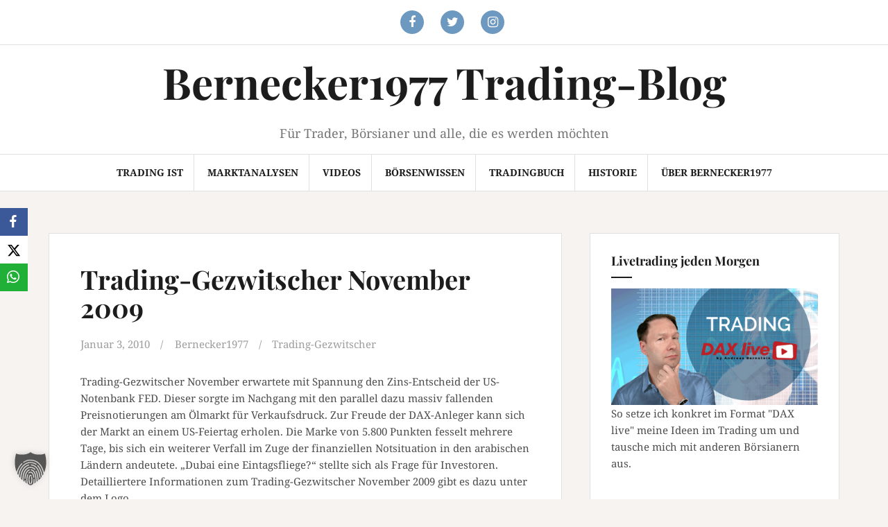

--- FILE ---
content_type: text/html; charset=UTF-8
request_url: https://bernecker1977.de/trading-gezwitscher-november-2009
body_size: 12915
content:
<!DOCTYPE html>
<html lang="de">
<head>
<meta charset="UTF-8">
<meta name="viewport" content="width=device-width, initial-scale=1">
<link rel="profile" href="http://gmpg.org/xfn/11">
<link rel="pingback" href="https://bernecker1977.de/xmlrpc.php">

<title>Trading-Gezwitscher November 2009 &#8211; Bernecker1977 Trading-Blog</title>
<meta name='robots' content='max-image-preview:large' />
<link rel="alternate" type="application/rss+xml" title="Bernecker1977 Trading-Blog &raquo; Feed" href="https://bernecker1977.de/feed" />
<link rel="alternate" type="application/rss+xml" title="Bernecker1977 Trading-Blog &raquo; Kommentar-Feed" href="https://bernecker1977.de/comments/feed" />
<script type="text/javascript">
/* <![CDATA[ */
window._wpemojiSettings = {"baseUrl":"https:\/\/s.w.org\/images\/core\/emoji\/15.0.3\/72x72\/","ext":".png","svgUrl":"https:\/\/s.w.org\/images\/core\/emoji\/15.0.3\/svg\/","svgExt":".svg","source":{"concatemoji":"https:\/\/bernecker1977.de\/wp-includes\/js\/wp-emoji-release.min.js?ver=6.6.4"}};
/*! This file is auto-generated */
!function(i,n){var o,s,e;function c(e){try{var t={supportTests:e,timestamp:(new Date).valueOf()};sessionStorage.setItem(o,JSON.stringify(t))}catch(e){}}function p(e,t,n){e.clearRect(0,0,e.canvas.width,e.canvas.height),e.fillText(t,0,0);var t=new Uint32Array(e.getImageData(0,0,e.canvas.width,e.canvas.height).data),r=(e.clearRect(0,0,e.canvas.width,e.canvas.height),e.fillText(n,0,0),new Uint32Array(e.getImageData(0,0,e.canvas.width,e.canvas.height).data));return t.every(function(e,t){return e===r[t]})}function u(e,t,n){switch(t){case"flag":return n(e,"\ud83c\udff3\ufe0f\u200d\u26a7\ufe0f","\ud83c\udff3\ufe0f\u200b\u26a7\ufe0f")?!1:!n(e,"\ud83c\uddfa\ud83c\uddf3","\ud83c\uddfa\u200b\ud83c\uddf3")&&!n(e,"\ud83c\udff4\udb40\udc67\udb40\udc62\udb40\udc65\udb40\udc6e\udb40\udc67\udb40\udc7f","\ud83c\udff4\u200b\udb40\udc67\u200b\udb40\udc62\u200b\udb40\udc65\u200b\udb40\udc6e\u200b\udb40\udc67\u200b\udb40\udc7f");case"emoji":return!n(e,"\ud83d\udc26\u200d\u2b1b","\ud83d\udc26\u200b\u2b1b")}return!1}function f(e,t,n){var r="undefined"!=typeof WorkerGlobalScope&&self instanceof WorkerGlobalScope?new OffscreenCanvas(300,150):i.createElement("canvas"),a=r.getContext("2d",{willReadFrequently:!0}),o=(a.textBaseline="top",a.font="600 32px Arial",{});return e.forEach(function(e){o[e]=t(a,e,n)}),o}function t(e){var t=i.createElement("script");t.src=e,t.defer=!0,i.head.appendChild(t)}"undefined"!=typeof Promise&&(o="wpEmojiSettingsSupports",s=["flag","emoji"],n.supports={everything:!0,everythingExceptFlag:!0},e=new Promise(function(e){i.addEventListener("DOMContentLoaded",e,{once:!0})}),new Promise(function(t){var n=function(){try{var e=JSON.parse(sessionStorage.getItem(o));if("object"==typeof e&&"number"==typeof e.timestamp&&(new Date).valueOf()<e.timestamp+604800&&"object"==typeof e.supportTests)return e.supportTests}catch(e){}return null}();if(!n){if("undefined"!=typeof Worker&&"undefined"!=typeof OffscreenCanvas&&"undefined"!=typeof URL&&URL.createObjectURL&&"undefined"!=typeof Blob)try{var e="postMessage("+f.toString()+"("+[JSON.stringify(s),u.toString(),p.toString()].join(",")+"));",r=new Blob([e],{type:"text/javascript"}),a=new Worker(URL.createObjectURL(r),{name:"wpTestEmojiSupports"});return void(a.onmessage=function(e){c(n=e.data),a.terminate(),t(n)})}catch(e){}c(n=f(s,u,p))}t(n)}).then(function(e){for(var t in e)n.supports[t]=e[t],n.supports.everything=n.supports.everything&&n.supports[t],"flag"!==t&&(n.supports.everythingExceptFlag=n.supports.everythingExceptFlag&&n.supports[t]);n.supports.everythingExceptFlag=n.supports.everythingExceptFlag&&!n.supports.flag,n.DOMReady=!1,n.readyCallback=function(){n.DOMReady=!0}}).then(function(){return e}).then(function(){var e;n.supports.everything||(n.readyCallback(),(e=n.source||{}).concatemoji?t(e.concatemoji):e.wpemoji&&e.twemoji&&(t(e.twemoji),t(e.wpemoji)))}))}((window,document),window._wpemojiSettings);
/* ]]> */
</script>
<link rel='stylesheet' id='arqam-style-css' href='https://bernecker1977.de/wp-content/plugins/arqam/assets/style.css?ver=6.6.4' type='text/css' media='all' />
<link rel='stylesheet' id='cf7ic_style-css' href='https://bernecker1977.de/wp-content/plugins/contact-form-7-image-captcha/css/cf7ic-style.css?ver=3.3.7' type='text/css' media='all' />
<style id='wp-emoji-styles-inline-css' type='text/css'>

	img.wp-smiley, img.emoji {
		display: inline !important;
		border: none !important;
		box-shadow: none !important;
		height: 1em !important;
		width: 1em !important;
		margin: 0 0.07em !important;
		vertical-align: -0.1em !important;
		background: none !important;
		padding: 0 !important;
	}
</style>
<link rel='stylesheet' id='wp-block-library-css' href='https://bernecker1977.de/wp-includes/css/dist/block-library/style.min.css?ver=6.6.4' type='text/css' media='all' />
<style id='classic-theme-styles-inline-css' type='text/css'>
/*! This file is auto-generated */
.wp-block-button__link{color:#fff;background-color:#32373c;border-radius:9999px;box-shadow:none;text-decoration:none;padding:calc(.667em + 2px) calc(1.333em + 2px);font-size:1.125em}.wp-block-file__button{background:#32373c;color:#fff;text-decoration:none}
</style>
<style id='global-styles-inline-css' type='text/css'>
:root{--wp--preset--aspect-ratio--square: 1;--wp--preset--aspect-ratio--4-3: 4/3;--wp--preset--aspect-ratio--3-4: 3/4;--wp--preset--aspect-ratio--3-2: 3/2;--wp--preset--aspect-ratio--2-3: 2/3;--wp--preset--aspect-ratio--16-9: 16/9;--wp--preset--aspect-ratio--9-16: 9/16;--wp--preset--color--black: #000000;--wp--preset--color--cyan-bluish-gray: #abb8c3;--wp--preset--color--white: #ffffff;--wp--preset--color--pale-pink: #f78da7;--wp--preset--color--vivid-red: #cf2e2e;--wp--preset--color--luminous-vivid-orange: #ff6900;--wp--preset--color--luminous-vivid-amber: #fcb900;--wp--preset--color--light-green-cyan: #7bdcb5;--wp--preset--color--vivid-green-cyan: #00d084;--wp--preset--color--pale-cyan-blue: #8ed1fc;--wp--preset--color--vivid-cyan-blue: #0693e3;--wp--preset--color--vivid-purple: #9b51e0;--wp--preset--gradient--vivid-cyan-blue-to-vivid-purple: linear-gradient(135deg,rgba(6,147,227,1) 0%,rgb(155,81,224) 100%);--wp--preset--gradient--light-green-cyan-to-vivid-green-cyan: linear-gradient(135deg,rgb(122,220,180) 0%,rgb(0,208,130) 100%);--wp--preset--gradient--luminous-vivid-amber-to-luminous-vivid-orange: linear-gradient(135deg,rgba(252,185,0,1) 0%,rgba(255,105,0,1) 100%);--wp--preset--gradient--luminous-vivid-orange-to-vivid-red: linear-gradient(135deg,rgba(255,105,0,1) 0%,rgb(207,46,46) 100%);--wp--preset--gradient--very-light-gray-to-cyan-bluish-gray: linear-gradient(135deg,rgb(238,238,238) 0%,rgb(169,184,195) 100%);--wp--preset--gradient--cool-to-warm-spectrum: linear-gradient(135deg,rgb(74,234,220) 0%,rgb(151,120,209) 20%,rgb(207,42,186) 40%,rgb(238,44,130) 60%,rgb(251,105,98) 80%,rgb(254,248,76) 100%);--wp--preset--gradient--blush-light-purple: linear-gradient(135deg,rgb(255,206,236) 0%,rgb(152,150,240) 100%);--wp--preset--gradient--blush-bordeaux: linear-gradient(135deg,rgb(254,205,165) 0%,rgb(254,45,45) 50%,rgb(107,0,62) 100%);--wp--preset--gradient--luminous-dusk: linear-gradient(135deg,rgb(255,203,112) 0%,rgb(199,81,192) 50%,rgb(65,88,208) 100%);--wp--preset--gradient--pale-ocean: linear-gradient(135deg,rgb(255,245,203) 0%,rgb(182,227,212) 50%,rgb(51,167,181) 100%);--wp--preset--gradient--electric-grass: linear-gradient(135deg,rgb(202,248,128) 0%,rgb(113,206,126) 100%);--wp--preset--gradient--midnight: linear-gradient(135deg,rgb(2,3,129) 0%,rgb(40,116,252) 100%);--wp--preset--font-size--small: 13px;--wp--preset--font-size--medium: 20px;--wp--preset--font-size--large: 36px;--wp--preset--font-size--x-large: 42px;--wp--preset--spacing--20: 0.44rem;--wp--preset--spacing--30: 0.67rem;--wp--preset--spacing--40: 1rem;--wp--preset--spacing--50: 1.5rem;--wp--preset--spacing--60: 2.25rem;--wp--preset--spacing--70: 3.38rem;--wp--preset--spacing--80: 5.06rem;--wp--preset--shadow--natural: 6px 6px 9px rgba(0, 0, 0, 0.2);--wp--preset--shadow--deep: 12px 12px 50px rgba(0, 0, 0, 0.4);--wp--preset--shadow--sharp: 6px 6px 0px rgba(0, 0, 0, 0.2);--wp--preset--shadow--outlined: 6px 6px 0px -3px rgba(255, 255, 255, 1), 6px 6px rgba(0, 0, 0, 1);--wp--preset--shadow--crisp: 6px 6px 0px rgba(0, 0, 0, 1);}:where(.is-layout-flex){gap: 0.5em;}:where(.is-layout-grid){gap: 0.5em;}body .is-layout-flex{display: flex;}.is-layout-flex{flex-wrap: wrap;align-items: center;}.is-layout-flex > :is(*, div){margin: 0;}body .is-layout-grid{display: grid;}.is-layout-grid > :is(*, div){margin: 0;}:where(.wp-block-columns.is-layout-flex){gap: 2em;}:where(.wp-block-columns.is-layout-grid){gap: 2em;}:where(.wp-block-post-template.is-layout-flex){gap: 1.25em;}:where(.wp-block-post-template.is-layout-grid){gap: 1.25em;}.has-black-color{color: var(--wp--preset--color--black) !important;}.has-cyan-bluish-gray-color{color: var(--wp--preset--color--cyan-bluish-gray) !important;}.has-white-color{color: var(--wp--preset--color--white) !important;}.has-pale-pink-color{color: var(--wp--preset--color--pale-pink) !important;}.has-vivid-red-color{color: var(--wp--preset--color--vivid-red) !important;}.has-luminous-vivid-orange-color{color: var(--wp--preset--color--luminous-vivid-orange) !important;}.has-luminous-vivid-amber-color{color: var(--wp--preset--color--luminous-vivid-amber) !important;}.has-light-green-cyan-color{color: var(--wp--preset--color--light-green-cyan) !important;}.has-vivid-green-cyan-color{color: var(--wp--preset--color--vivid-green-cyan) !important;}.has-pale-cyan-blue-color{color: var(--wp--preset--color--pale-cyan-blue) !important;}.has-vivid-cyan-blue-color{color: var(--wp--preset--color--vivid-cyan-blue) !important;}.has-vivid-purple-color{color: var(--wp--preset--color--vivid-purple) !important;}.has-black-background-color{background-color: var(--wp--preset--color--black) !important;}.has-cyan-bluish-gray-background-color{background-color: var(--wp--preset--color--cyan-bluish-gray) !important;}.has-white-background-color{background-color: var(--wp--preset--color--white) !important;}.has-pale-pink-background-color{background-color: var(--wp--preset--color--pale-pink) !important;}.has-vivid-red-background-color{background-color: var(--wp--preset--color--vivid-red) !important;}.has-luminous-vivid-orange-background-color{background-color: var(--wp--preset--color--luminous-vivid-orange) !important;}.has-luminous-vivid-amber-background-color{background-color: var(--wp--preset--color--luminous-vivid-amber) !important;}.has-light-green-cyan-background-color{background-color: var(--wp--preset--color--light-green-cyan) !important;}.has-vivid-green-cyan-background-color{background-color: var(--wp--preset--color--vivid-green-cyan) !important;}.has-pale-cyan-blue-background-color{background-color: var(--wp--preset--color--pale-cyan-blue) !important;}.has-vivid-cyan-blue-background-color{background-color: var(--wp--preset--color--vivid-cyan-blue) !important;}.has-vivid-purple-background-color{background-color: var(--wp--preset--color--vivid-purple) !important;}.has-black-border-color{border-color: var(--wp--preset--color--black) !important;}.has-cyan-bluish-gray-border-color{border-color: var(--wp--preset--color--cyan-bluish-gray) !important;}.has-white-border-color{border-color: var(--wp--preset--color--white) !important;}.has-pale-pink-border-color{border-color: var(--wp--preset--color--pale-pink) !important;}.has-vivid-red-border-color{border-color: var(--wp--preset--color--vivid-red) !important;}.has-luminous-vivid-orange-border-color{border-color: var(--wp--preset--color--luminous-vivid-orange) !important;}.has-luminous-vivid-amber-border-color{border-color: var(--wp--preset--color--luminous-vivid-amber) !important;}.has-light-green-cyan-border-color{border-color: var(--wp--preset--color--light-green-cyan) !important;}.has-vivid-green-cyan-border-color{border-color: var(--wp--preset--color--vivid-green-cyan) !important;}.has-pale-cyan-blue-border-color{border-color: var(--wp--preset--color--pale-cyan-blue) !important;}.has-vivid-cyan-blue-border-color{border-color: var(--wp--preset--color--vivid-cyan-blue) !important;}.has-vivid-purple-border-color{border-color: var(--wp--preset--color--vivid-purple) !important;}.has-vivid-cyan-blue-to-vivid-purple-gradient-background{background: var(--wp--preset--gradient--vivid-cyan-blue-to-vivid-purple) !important;}.has-light-green-cyan-to-vivid-green-cyan-gradient-background{background: var(--wp--preset--gradient--light-green-cyan-to-vivid-green-cyan) !important;}.has-luminous-vivid-amber-to-luminous-vivid-orange-gradient-background{background: var(--wp--preset--gradient--luminous-vivid-amber-to-luminous-vivid-orange) !important;}.has-luminous-vivid-orange-to-vivid-red-gradient-background{background: var(--wp--preset--gradient--luminous-vivid-orange-to-vivid-red) !important;}.has-very-light-gray-to-cyan-bluish-gray-gradient-background{background: var(--wp--preset--gradient--very-light-gray-to-cyan-bluish-gray) !important;}.has-cool-to-warm-spectrum-gradient-background{background: var(--wp--preset--gradient--cool-to-warm-spectrum) !important;}.has-blush-light-purple-gradient-background{background: var(--wp--preset--gradient--blush-light-purple) !important;}.has-blush-bordeaux-gradient-background{background: var(--wp--preset--gradient--blush-bordeaux) !important;}.has-luminous-dusk-gradient-background{background: var(--wp--preset--gradient--luminous-dusk) !important;}.has-pale-ocean-gradient-background{background: var(--wp--preset--gradient--pale-ocean) !important;}.has-electric-grass-gradient-background{background: var(--wp--preset--gradient--electric-grass) !important;}.has-midnight-gradient-background{background: var(--wp--preset--gradient--midnight) !important;}.has-small-font-size{font-size: var(--wp--preset--font-size--small) !important;}.has-medium-font-size{font-size: var(--wp--preset--font-size--medium) !important;}.has-large-font-size{font-size: var(--wp--preset--font-size--large) !important;}.has-x-large-font-size{font-size: var(--wp--preset--font-size--x-large) !important;}
:where(.wp-block-post-template.is-layout-flex){gap: 1.25em;}:where(.wp-block-post-template.is-layout-grid){gap: 1.25em;}
:where(.wp-block-columns.is-layout-flex){gap: 2em;}:where(.wp-block-columns.is-layout-grid){gap: 2em;}
:root :where(.wp-block-pullquote){font-size: 1.5em;line-height: 1.6;}
</style>
<link rel='stylesheet' id='contact-form-7-css' href='https://bernecker1977.de/wp-content/plugins/contact-form-7/includes/css/styles.css?ver=6.0' type='text/css' media='all' />
<link rel='stylesheet' id='obfx-module-pub-css-social-sharing-module-0-css' href='https://bernecker1977.de/wp-content/plugins/themeisle-companion/obfx_modules/social-sharing/css/public.css?ver=2.10.39' type='text/css' media='all' />
<link rel='stylesheet' id='obfx-module-pub-css-social-sharing-module-1-css' href='https://bernecker1977.de/wp-content/plugins/themeisle-companion/obfx_modules/social-sharing/css/vendor/socicon/socicon.css?ver=2.10.39' type='text/css' media='all' />
<link rel='stylesheet' id='mc4wp-form-themes-css' href='https://bernecker1977.de/wp-content/plugins/mailchimp-for-wp/assets/css/form-themes.css?ver=4.9.19' type='text/css' media='all' />
<link rel='stylesheet' id='amadeus-bootstrap-css' href='https://bernecker1977.de/wp-content/themes/amadeus/css/bootstrap/css/bootstrap.min.css?ver=1' type='text/css' media='all' />
<link rel='stylesheet' id='amadeus-body-fonts-css' href='//bernecker1977.de/wp-content/uploads/sgf-css/font-df05048aa3b2e4440ac7c9e47b5d0afa.css' type='text/css' media='all' />
<link rel='stylesheet' id='amadeus-headings-fonts-css' href='//bernecker1977.de/wp-content/uploads/sgf-css/font-7f40d412bc6660202c19d9ca19acd115.css' type='text/css' media='all' />
<link rel='stylesheet' id='amadeus-style-css' href='https://bernecker1977.de/wp-content/themes/amadeus/style.css?ver=6.6.4' type='text/css' media='all' />
<style id='amadeus-style-inline-css' type='text/css'>
.site-branding { padding:20px 0; }
.header-image { height:400px; }
@media only screen and (max-width: 1024px) { .header-image { height:300px; } }
.site-logo { max-width:150px; }
.custom-logo { max-width:150px; }
body, .widget a { color:#4c4c4c}
.social-navigation { background-color:#fff}
.social-navigation li a::before { background-color:#6d98bf}
.branding-wrapper { background-color:#fff}
.main-navigation { background-color:#fff}
.main-navigation a { color:#1c1c1c !important;}
.site-title a, .site-title a:hover { color:#1c1c1c !important;}
.site-description { color:#767676}
.entry-title, .entry-title a { color:#1c1c1c !important;}
.entry-meta, .entry-meta a, .entry-footer, .entry-footer a { color:#9d9d9d !important;}
.site-footer, .footer-widget-area { background-color:#fff}

</style>
<link rel='stylesheet' id='amadeus-font-awesome-css' href='https://bernecker1977.de/wp-content/themes/amadeus/fonts/font-awesome.min.css?ver=6.6.4' type='text/css' media='all' />
<link rel='stylesheet' id='borlabs-cookie-custom-css' href='https://bernecker1977.de/wp-content/cache/borlabs-cookie/1/borlabs-cookie-1-de.css?ver=3.3.7-34' type='text/css' media='all' />
<script type="text/javascript" src="https://bernecker1977.de/wp-includes/js/jquery/jquery.min.js?ver=3.7.1" id="jquery-core-js"></script>
<script type="text/javascript" src="https://bernecker1977.de/wp-includes/js/jquery/jquery-migrate.min.js?ver=3.4.1" id="jquery-migrate-js"></script>
<script type="text/javascript" src="https://bernecker1977.de/wp-content/themes/amadeus/js/parallax.min.js?ver=1" id="amadeus-parallax-js"></script>
<script type="text/javascript" src="https://bernecker1977.de/wp-content/themes/amadeus/js/jquery.slicknav.min.js?ver=1" id="amadeus-slicknav-js"></script>
<script type="text/javascript" src="https://bernecker1977.de/wp-content/themes/amadeus/js/jquery.fitvids.min.js?ver=1" id="amadeus-fitvids-js"></script>
<script type="text/javascript" src="https://bernecker1977.de/wp-content/themes/amadeus/js/scripts.js?ver=1" id="amadeus-scripts-js"></script>
<script data-no-optimize="1" data-no-minify="1" data-cfasync="false" type="text/javascript" src="https://bernecker1977.de/wp-content/cache/borlabs-cookie/1/borlabs-cookie-config-de.json.js?ver=3.3.7-43" id="borlabs-cookie-config-js"></script>
<link rel="https://api.w.org/" href="https://bernecker1977.de/wp-json/" /><link rel="alternate" title="JSON" type="application/json" href="https://bernecker1977.de/wp-json/wp/v2/posts/132" /><link rel="EditURI" type="application/rsd+xml" title="RSD" href="https://bernecker1977.de/xmlrpc.php?rsd" />
<link rel="canonical" href="https://bernecker1977.de/trading-gezwitscher-november-2009" />
<link rel='shortlink' href='https://bernecker1977.de/?p=132' />
<link rel="alternate" title="oEmbed (JSON)" type="application/json+oembed" href="https://bernecker1977.de/wp-json/oembed/1.0/embed?url=https%3A%2F%2Fbernecker1977.de%2Ftrading-gezwitscher-november-2009" />
<link rel="alternate" title="oEmbed (XML)" type="text/xml+oembed" href="https://bernecker1977.de/wp-json/oembed/1.0/embed?url=https%3A%2F%2Fbernecker1977.de%2Ftrading-gezwitscher-november-2009&#038;format=xml" />

		<style type="text/css" media="screen">
			

					.arqam-widget-counter.arq-colored li.arq-facebook a i,
					.arqam-widget-counter.arq-flat li.arq-facebook a,
					.arqam-widget-counter.arq-outer-frame.arq-border-colored li.arq-facebook:hover a i{
						background-color:#3c82b7 !important;
					}
					.arqam-widget-counter.arq-outer-frame.arq-border-colored li.arq-facebook a i{
						border-color:#3c82b7;
						color: #3c82b7;
					}

					
					.arqam-widget-counter.arq-colored li.arq-twitter a i,
					.arqam-widget-counter.arq-flat li.arq-twitter a,
					.arqam-widget-counter.arq-outer-frame.arq-border-colored li.arq-twitter:hover a i{
						background-color:#2e63dd !important;
					}
					.arqam-widget-counter.arq-outer-frame.arq-border-colored li.arq-twitter a i{
						border-color:#2e63dd;
						color: #2e63dd;
					}

					
					.arqam-widget-counter.arq-colored li.arq-google a i,
					.arqam-widget-counter.arq-flat li.arq-google a,
					.arqam-widget-counter.arq-outer-frame.arq-border-colored li.arq-google:hover a i{
						background-color:#bcbcbc !important;
					}
					.arqam-widget-counter.arq-outer-frame.arq-border-colored li.arq-google a i{
						border-color:#bcbcbc;
						color: #bcbcbc;
					}

					
					.arqam-widget-counter.arq-colored li.arq-instagram a i,
					.arqam-widget-counter.arq-flat li.arq-instagram a,
					.arqam-widget-counter.arq-outer-frame.arq-border-colored li.arq-instagram:hover a i{
						background-color:#e53bcc !important;
					}
					.arqam-widget-counter.arq-outer-frame.arq-border-colored li.arq-instagram a i{
						border-color:#e53bcc;
						color: #e53bcc;
					}

							</style>
		<!-- Start Genie WP Favicon -->
<link rel="shortcut icon" href="https://bernecker1977.de/wp-content/uploads/gwpf_icon/favicon.png" />
<link rel="apple-touch-icon-precomposed" href="https://bernecker1977.de/wp-content/uploads/gwpf_icon/favicon-precomposed.png" />
<!-- End Genie WP Favicon -->
<!-- Enter your scripts here --><!--[if lt IE 9]>
<script src="https://bernecker1977.de/wp-content/themes/amadeus/js/html5shiv.js"></script>
<![endif]-->
<meta name="generator" content="Elementor 3.25.5; features: e_font_icon_svg, additional_custom_breakpoints, e_optimized_control_loading; settings: css_print_method-external, google_font-enabled, font_display-swap">
			<style>
				.e-con.e-parent:nth-of-type(n+4):not(.e-lazyloaded):not(.e-no-lazyload),
				.e-con.e-parent:nth-of-type(n+4):not(.e-lazyloaded):not(.e-no-lazyload) * {
					background-image: none !important;
				}
				@media screen and (max-height: 1024px) {
					.e-con.e-parent:nth-of-type(n+3):not(.e-lazyloaded):not(.e-no-lazyload),
					.e-con.e-parent:nth-of-type(n+3):not(.e-lazyloaded):not(.e-no-lazyload) * {
						background-image: none !important;
					}
				}
				@media screen and (max-height: 640px) {
					.e-con.e-parent:nth-of-type(n+2):not(.e-lazyloaded):not(.e-no-lazyload),
					.e-con.e-parent:nth-of-type(n+2):not(.e-lazyloaded):not(.e-no-lazyload) * {
						background-image: none !important;
					}
				}
			</style>
						<style type="text/css">
				.header-image {
					background: url(https://bernecker1977.de/wp-content/uploads/2017/06/cropped-74551251_xl.jpg) no-repeat;
					background-position: center top;
					background-attachment: fixed;
					background-size: cover;
				}
			</style>
			<link rel="icon" href="https://bernecker1977.de/wp-content/uploads/2017/06/cropped-Logo_neu-1-32x32.png" sizes="32x32" />
<link rel="icon" href="https://bernecker1977.de/wp-content/uploads/2017/06/cropped-Logo_neu-1-192x192.png" sizes="192x192" />
<link rel="apple-touch-icon" href="https://bernecker1977.de/wp-content/uploads/2017/06/cropped-Logo_neu-1-180x180.png" />
<meta name="msapplication-TileImage" content="https://bernecker1977.de/wp-content/uploads/2017/06/cropped-Logo_neu-1-270x270.png" />
<style id="wpforms-css-vars-root">
				:root {
					--wpforms-field-border-radius: 3px;
--wpforms-field-border-style: solid;
--wpforms-field-border-size: 1px;
--wpforms-field-background-color: #ffffff;
--wpforms-field-border-color: rgba( 0, 0, 0, 0.25 );
--wpforms-field-border-color-spare: rgba( 0, 0, 0, 0.25 );
--wpforms-field-text-color: rgba( 0, 0, 0, 0.7 );
--wpforms-field-menu-color: #ffffff;
--wpforms-label-color: rgba( 0, 0, 0, 0.85 );
--wpforms-label-sublabel-color: rgba( 0, 0, 0, 0.55 );
--wpforms-label-error-color: #d63637;
--wpforms-button-border-radius: 3px;
--wpforms-button-border-style: none;
--wpforms-button-border-size: 1px;
--wpforms-button-background-color: #066aab;
--wpforms-button-border-color: #066aab;
--wpforms-button-text-color: #ffffff;
--wpforms-page-break-color: #066aab;
--wpforms-background-image: none;
--wpforms-background-position: center center;
--wpforms-background-repeat: no-repeat;
--wpforms-background-size: cover;
--wpforms-background-width: 100px;
--wpforms-background-height: 100px;
--wpforms-background-color: rgba( 0, 0, 0, 0 );
--wpforms-background-url: none;
--wpforms-container-padding: 0px;
--wpforms-container-border-style: none;
--wpforms-container-border-width: 1px;
--wpforms-container-border-color: #000000;
--wpforms-container-border-radius: 3px;
--wpforms-field-size-input-height: 43px;
--wpforms-field-size-input-spacing: 15px;
--wpforms-field-size-font-size: 16px;
--wpforms-field-size-line-height: 19px;
--wpforms-field-size-padding-h: 14px;
--wpforms-field-size-checkbox-size: 16px;
--wpforms-field-size-sublabel-spacing: 5px;
--wpforms-field-size-icon-size: 1;
--wpforms-label-size-font-size: 16px;
--wpforms-label-size-line-height: 19px;
--wpforms-label-size-sublabel-font-size: 14px;
--wpforms-label-size-sublabel-line-height: 17px;
--wpforms-button-size-font-size: 17px;
--wpforms-button-size-height: 41px;
--wpforms-button-size-padding-h: 15px;
--wpforms-button-size-margin-top: 10px;
--wpforms-container-shadow-size-box-shadow: none;

				}
			</style></head>

<body class="post-template-default single single-post postid-132 single-format-standard elementor-default elementor-kit-3145">
<div id="page" class="hfeed site">
	<a class="skip-link screen-reader-text" href="#content">Springe zum Inhalt</a>

	<header id="masthead" class="site-header clearfix" role="banner">

				<nav class="social-navigation clearfix">
			<div class="container">
				<div class="menu-social-media-container"><ul id="menu-social-media" class="menu clearfix"><li id="menu-item-3073" class="menu-item menu-item-type-custom menu-item-object-custom menu-item-3073"><a href="https://www.twitch.tv/fit4finanzen"><span class="screen-reader-text">Twitch</span></a></li>
<li id="menu-item-2104" class="menu-item menu-item-type-custom menu-item-object-custom menu-item-2104"><a href="https://www.facebook.com/Bernecker1977/"><span class="screen-reader-text">Facebook Bernecker1977</span></a></li>
<li id="menu-item-2106" class="menu-item menu-item-type-custom menu-item-object-custom menu-item-2106"><a href="https://twitter.com/Bernecker1977"><span class="screen-reader-text">Twitter Bernecker1977</span></a></li>
<li id="menu-item-2196" class="menu-item menu-item-type-custom menu-item-object-custom menu-item-2196"><a href="https://www.instagram.com/andreas.bernstein.trading/"><span class="screen-reader-text">Instagram Bernecker1977</span></a></li>
</ul></div>			</div>
		</nav>
			

				

		<div class="branding-wrapper">
			<div class="container">
				<div class="site-branding">
											<h1 class="site-title"><a href="https://bernecker1977.de/" rel="home">Bernecker1977 Trading-Blog</a></h1>
						<h2 class="site-description">Für Trader, Börsianer und alle, die es werden möchten</h2>
										</div><!-- .site-branding -->
			</div>
		</div>

				<nav id="site-navigation" class="main-navigation" role="navigation">
			<div class="container">
			<div class="menu-trading-container"><ul id="primary-menu" class="menu"><li id="menu-item-2097" class="menu-item menu-item-type-post_type menu-item-object-page menu-item-home menu-item-2097"><a href="https://bernecker1977.de/">Trading ist</a></li>
<li id="menu-item-2095" class="menu-item menu-item-type-post_type menu-item-object-page menu-item-has-children menu-item-2095"><a href="https://bernecker1977.de/marktanalysen">Marktanalysen</a>
<ul class="sub-menu">
	<li id="menu-item-3020" class="menu-item menu-item-type-post_type menu-item-object-page menu-item-3020"><a href="https://bernecker1977.de/dax-analyse">Tägliche DAX-Analyse</a></li>
</ul>
</li>
<li id="menu-item-3099" class="menu-item menu-item-type-post_type menu-item-object-page menu-item-3099"><a href="https://bernecker1977.de/videos">Videos</a></li>
<li id="menu-item-2094" class="menu-item menu-item-type-post_type menu-item-object-page menu-item-2094"><a href="https://bernecker1977.de/boersenwissen">Börsenwissen</a></li>
<li id="menu-item-2092" class="menu-item menu-item-type-post_type menu-item-object-page menu-item-2092"><a href="https://bernecker1977.de/tradingbuch">Tradingbuch</a></li>
<li id="menu-item-2093" class="menu-item menu-item-type-post_type menu-item-object-page menu-item-2093"><a href="https://bernecker1977.de/andreas-mueller">Historie</a></li>
<li id="menu-item-2096" class="menu-item menu-item-type-post_type menu-item-object-page menu-item-2096"><a href="https://bernecker1977.de/bernecker1977">über Bernecker1977</a></li>
</ul></div>			</div>
		</nav><!-- #site-navigation -->
		<nav class="mobile-nav"></nav>
		
	</header><!-- #masthead -->

	
	<div id="content" class="site-content container">

	<div id="primary" class="content-area">
		<main id="main" class="site-main" role="main">

		
			
<article id="post-132" class="post-132 post type-post status-publish format-standard hentry category-trading-gezwitscher tag-dubai tag-fed tag-ol tag-trading-gezwitscher tag-zins">
		

	<div class="post-inner">	
		<header class="entry-header">
			<h1 class="entry-title">Trading-Gezwitscher November 2009</h1>
			<div class="entry-meta">
				<span class="posted-on"><a href="https://bernecker1977.de/trading-gezwitscher-november-2009" rel="bookmark"><time class="entry-date published" datetime="2010-01-03T00:19:15+00:00">Januar 3, 2010</time><time class="updated" datetime="2017-06-15T15:54:07+00:00">Juni 15, 2017</time></a></span><span class="byline"> <span class="author vcard"><a class="url fn n" href="https://bernecker1977.de/author/admin">Bernecker1977</a></span></span><span class="cat-links"><a href="https://bernecker1977.de/category/trading-gezwitscher" rel="category tag">Trading-Gezwitscher</a></span>			</div><!-- .entry-meta -->
		</header><!-- .entry-header -->

		<div class="entry-content">
			<p>Trading-Gezwitscher November erwartete mit Spannung den Zins-Entscheid der US-Notenbank FED. Dieser sorgte im Nachgang mit den parallel dazu massiv fallenden Preisnotierungen am Ölmarkt für Verkaufsdruck. Zur Freude der DAX-Anleger kann sich der Markt an einem US-Feiertag erholen. Die Marke von 5.800 Punkten fesselt mehrere Tage, bis sich ein weiterer Verfall im Zuge der finanziellen Notsituation in den arabischen Ländern andeutete. &#8222;Dubai eine Eintagsfliege?&#8220; stellte sich als Frage für Investoren. Detailliertere Informationen zum Trading-Gezwitscher November 2009 gibt es dazu unter dem Logo.</p>
<figure id="attachment_396" aria-describedby="caption-attachment-396" style="width: 125px" class="wp-caption aligncenter"><img decoding="async" class="wp-image-396 size-full" title="Trading-Gezwitscher Logo Bernecker1977" src="https://bernecker1977.de/wp-content/uploads/2010/02/gezwitscher.png" alt="Logo Trading Gezwitscher" width="125" height="119" /><figcaption id="caption-attachment-396" class="wp-caption-text">Trading-Gezwitscher Logo</figcaption></figure>
<p>&nbsp;</p>
<p><strong>Trading-Gezwitscher 27.11.2009: Trug der Wind aus Dubai eine Eintagsfliege?</strong></p>
<p>Nikkei nahe der 9.000 – Schnäppchenkäufer bei 5.519 im DAX – Shorteindeckungen am Nachmittag – Tagesspanne 200 Punkte – zooropa kauft Longs bereits in der Nacht – Crash-Propheten gehen leer aus – dicke Währungsgewinne für HerrKoerper…<br />
<a href="http://www.wallstreet-online.de/nachrichten/nachricht/2850494-trug-der-wind-aus-dubai-eine-eintagsfliege.html" target="blank">Kolumne</a></p>
<p><strong>Trading-Gezwitscher 24.11.2009: Bitte ein BIP</strong></p>
<p>Nikkei weiter im freien Fall – Hang Seng bei 22.000 Punkten – US-BIP nach unten revidiert – US-Vertrauensindex dagegen fester – Glückspilz hardy noch immer short – Limits von schrommi greifen erfolgreich – boardy1 trifft Nagel…<br />
<a href="http://www.wallstreet-online.de/nachrichten/nachricht/2848190-bitte-ein-bip.html" target="blank">Kolumne</a></p>
<p><strong>Trading-Gezwitscher 20.11.2009: Beginnt die Zeit der Bären?</strong></p>
<p>GAPs im DAX doch geschlossen – ohne Wirtschafsdaten fehlen Impulse – Schluss unter 5700 – Shorties voller Freude – mario116 und Effektentiger springen auf – eNhale profitiert von World of Trading Wissen…<br />
<a href="http://www.wallstreet-online.de/nachrichten/nachricht/2846639-beginnt-die-zeit-der-baeren.html" target="blank">Kolumne</a></p>
<p><strong>Trading-Gezwitscher 18.11.2009: Stromsparmodus am Terminmarkt</strong></p>
<p>Nikkei auf Sechs-Wochen-Tief &#8211; dagegen DAX auf Jahreshoch – US-Verbraucherpreise negativ bewertet – Schlusskurs wieder unter 5800 – Patrida77 zeigt Tagescharts – Standuhr mit Nachkauf-Setup – hardy und Bonehenge profitieren von Rutsch…<br />
<a href="http://www.wallstreet-online.de/nachrichten/nachricht/2844977-stromsparmodus-am-terminmarkt.html" target="blank">Kolumne</a></p>
<p><strong>Trading-Gezwitscher 17.11.2009: Seitwärtsphasen müssen nicht langweilig sein</strong></p>
<p>Wenig Dynamik im Bereich von 5.800 Punkten – BIOMIRA tauchte auf – Gewinnausbau der Position durch rushhour – elbono tradet wie im Bilderbuch – Mittagspause dient Erinnerungen an alte Aktienwerte…<br />
<a href="http://www.wallstreet-online.de/nachrichten/nachricht/2844164-seitwaertsphasen-muessen-nicht-langweilig-sein.html" target="blank">Kolumne</a></p>
<p><strong>Trading-Gezwitscher 16.11.2009: Neue Woche &#8211; Neues Geld &#8211; Neue Kauforders</strong></p>
<p>Grüner Wochenstart in Asien – US-Einzelhandelsumsätze treiben Kurse – Rallye bis 5.812 Punkte – caruso2 bereitete Wochen am Sonntag vor – neue Gesichter – hardy bemerkt Tagestendenz rechtzeitig – Stahleier nützen nichts…<br />
<a href="http://www.wallstreet-online.de/nachrichten/nachricht/2843230-neue-woche-neues-geld-neue-kauforders.html" target="blank">Kolumne</a></p>
<p><strong>Trading-Gezwitscher 11.11.2009: US-Feiertag = DAX-Feiertag</strong></p>
<p>Wirtschaftsklima Europa wächst wieder – umsatzschwacher Handel – Shorties zittern mit Slay und zooropa – Malony und Raggamuffin auf GAP-Fang – bene111 fängt DAX mittels Fibo’s ein – Oberwasser bei JoeMo…<br />
<a href="http://www.wallstreet-online.de/nachrichten/nachricht/2840360-us-feiertag-dax-feiertag.html" target="blank">Kolumne</a></p>
<p><strong>Trading-Gezwitscher 10.11.2009: Besoffenes Huhn ?</strong></p>
<p>ZEW-Daten enttäuschen – USA kann nicht helfen – massiver Preisverfall am Ölmarkt – Punktesammler andimaus in Aktion – Theme Knockouts einfach erklärt – FOSSILION spielt in der RBS-Liga mit sr-trading zusammen…<br />
<a href="http://www.wallstreet-online.de/nachrichten/nachricht/2839473-besoffenes-huhn.html" target="blank">Kolumne</a></p>
<p><strong>Trading-Gezwitscher 06.11.2009: Der Wirbelsturm &#8222;US-Arbeitsmarktdaten&#8220;</strong></p>
<p>Lethargie im DAX am Vormittag – US-Arbeitslosenquote über 10 Prozent – Abgaben von schnellen 100 Punkten – Kampf um 10.000 im Dow Jones – Arbeitsgrundlage von areichel – donna hightower mag nicht nur Aktien von Escada – JoeMo bleibt Meister der Trendkanäle…<br />
<a href="http://www.wallstreet-online.de/nachrichten/nachricht/2837396-der-wirbelsturm-us-arbeitsmarktdaten.html" target="blank">Kolumne</a></p>
<p><strong>Trading-Gezwitscher 04.11.2009: FETter Gewinn vor dem FED-Entscheid</strong></p>
<p>Wirtschaftsdaten ignoriert – Abwarten vor dem FED-Zinsentscheid – FrankHerres prognostizierte das UP – zu enge Stopps bei Schirre – Zaturn mit den dicksten Kartoffeln – Harry72 dreht Konto von Minus ins Plus…<br />
<a href="http://www.wallstreet-online.de/nachrichten/nachricht/2835309-fetter-gewinn-vor-dem-fed-entscheid.html" target="blank">Kolumne</a></p>
<p>&nbsp;</p>
<p><strong>Weitere Kolumnen</strong></p>
<p>Weitere Kolumnen aus anderen Monaten außerhalb des Trading-Gezwitscher November 2009 sind unter dem Menüpunkt Trading-Gezwitscher bequem erreichbar oder in den <a href="https://bernecker1977.de/marktanalysen" target="_blank" rel="noopener">Marktanalysen</a> zu finden.</p>
<p>&nbsp;</p>
<p>Viel Freude beim Lesen wünscht,<br />
Bernecker1977 &#8211; Andreas Mueller</p>
					</div><!-- .entry-content -->

		<footer class="entry-footer">
			<span class="tags-links">Markiert mit <a href="https://bernecker1977.de/tag/dubai" rel="tag">Dubai</a>, <a href="https://bernecker1977.de/tag/fed" rel="tag">FED</a>, <a href="https://bernecker1977.de/tag/ol" rel="tag">Öl</a>, <a href="https://bernecker1977.de/tag/trading-gezwitscher" rel="tag">Trading-Gezwitscher</a>, <a href="https://bernecker1977.de/tag/zins" rel="tag">Zins</a></span>		</footer><!-- .entry-footer -->
	</div>	
</article><!-- #post-## -->

			
	<nav class="navigation post-navigation" aria-label="Beiträge">
		<h2 class="screen-reader-text">Beitragsnavigation</h2>
		<div class="nav-links"><div class="nav-previous"><a href="https://bernecker1977.de/rohstoffseminar-akademie-rosenhof" rel="prev">Rohstoffseminar der Akademie Rosenhof e.V.</a></div><div class="nav-next"><a href="https://bernecker1977.de/trading-gezwitscher-dezember-2009" rel="next">Trading-Gezwitscher Dezember 2009</a></div></div>
	</nav>
			
		
		</main><!-- #main -->
	</div><!-- #primary -->


<div id="secondary" class="widget-area" role="complementary">
	<aside id="widget_sp_image-7" class="widget widget_sp_image"><h4 class="widget-title">Livetrading jeden Morgen</h4><a href="https://www.fit4finanzen.de/livetrading" target="_blank" class="widget_sp_image-image-link" title="Livetrading jeden Morgen"><img width="1920" height="1080" alt="DAX live mit Dir handeln" class="attachment-full" style="max-width: 100%;" srcset="https://bernecker1977.de/wp-content/uploads/2023/09/AndreasBernstein_Livetrading-mit-neuem-Logo.png 1920w, https://bernecker1977.de/wp-content/uploads/2023/09/AndreasBernstein_Livetrading-mit-neuem-Logo-300x169.png 300w, https://bernecker1977.de/wp-content/uploads/2023/09/AndreasBernstein_Livetrading-mit-neuem-Logo-1024x576.png 1024w, https://bernecker1977.de/wp-content/uploads/2023/09/AndreasBernstein_Livetrading-mit-neuem-Logo-768x432.png 768w, https://bernecker1977.de/wp-content/uploads/2023/09/AndreasBernstein_Livetrading-mit-neuem-Logo-1536x864.png 1536w, https://bernecker1977.de/wp-content/uploads/2023/09/AndreasBernstein_Livetrading-mit-neuem-Logo-750x422.png 750w" sizes="(max-width: 1920px) 100vw, 1920px" src="https://bernecker1977.de/wp-content/uploads/2023/09/AndreasBernstein_Livetrading-mit-neuem-Logo.png" /></a><div class="widget_sp_image-description" ><p>So setze ich konkret im Format "DAX live" meine Ideen im Trading um und tausche mich mit anderen Börsianern aus.</p>
</div></aside><aside id="widget_sp_image-6" class="widget widget_sp_image"><h4 class="widget-title">Täglicher DAX-Ausblick</h4><a href="https://www.fit4finanzen.de/daxmail" target="_blank" class="widget_sp_image-image-link" title="Täglicher DAX-Ausblick"><img width="1920" height="1080" alt="Chartanalyse per E-Mail erhalten" class="attachment-full aligncenter" style="max-width: 100%;" srcset="https://bernecker1977.de/wp-content/uploads/2023/11/Trading-Ideen-Andreas-Bernstein-Blanko-3.png 1920w, https://bernecker1977.de/wp-content/uploads/2023/11/Trading-Ideen-Andreas-Bernstein-Blanko-3-300x169.png 300w, https://bernecker1977.de/wp-content/uploads/2023/11/Trading-Ideen-Andreas-Bernstein-Blanko-3-1024x576.png 1024w, https://bernecker1977.de/wp-content/uploads/2023/11/Trading-Ideen-Andreas-Bernstein-Blanko-3-768x432.png 768w, https://bernecker1977.de/wp-content/uploads/2023/11/Trading-Ideen-Andreas-Bernstein-Blanko-3-1536x864.png 1536w, https://bernecker1977.de/wp-content/uploads/2023/11/Trading-Ideen-Andreas-Bernstein-Blanko-3-750x422.png 750w" sizes="(max-width: 1920px) 100vw, 1920px" src="https://bernecker1977.de/wp-content/uploads/2023/11/Trading-Ideen-Andreas-Bernstein-Blanko-3.png" /></a><div class="widget_sp_image-description" ><p>Vor dem Handelsstart sende ich Dir meine Gedanken zum DAX per E-Mail zu.</p>
</div></aside><aside id="widget_sp_image-2" class="widget widget_sp_image"><h4 class="widget-title">Trading bei JFD Brokers</h4><a href="https://www.fit4finanzen.de/jfd" target="_blank" class="widget_sp_image-image-link" title="Trading bei JFD Brokers"><img width="250" height="200" alt="Infos zum Trading bei JFD Brokers" class="attachment-full aligncenter" style="max-width: 100%;" src="https://bernecker1977.de/wp-content/uploads/2023/09/JFDBrokers_logo_dark_transparent.png" /></a><div class="widget_sp_image-description" ><p>JFD Brokers ist meine erste Wahl für das Trading von CFDs auf Indizes, Forex und Aktien. Erfahre hier, welche Vorteile in der Geschwindigkeit, an Fairness und bei den Kosten für Dich möglich sind.</p>
</div></aside><aside id="widget_sp_image-4" class="widget widget_sp_image"><h4 class="widget-title">Infos zum Trading-Tool</h4><a href="https://bernecker1977.de/stereotrader" target="_self" class="widget_sp_image-image-link" title="Infos zum Trading-Tool"><img width="1440" height="705" alt="StereoTrader INFOS" class="attachment-full aligncenter" style="max-width: 100%;" srcset="https://bernecker1977.de/wp-content/uploads/2019/11/logo_stereotrader.png 1440w, https://bernecker1977.de/wp-content/uploads/2019/11/logo_stereotrader-300x147.png 300w, https://bernecker1977.de/wp-content/uploads/2019/11/logo_stereotrader-768x376.png 768w, https://bernecker1977.de/wp-content/uploads/2019/11/logo_stereotrader-1024x501.png 1024w, https://bernecker1977.de/wp-content/uploads/2019/11/logo_stereotrader-750x367.png 750w" sizes="(max-width: 1440px) 100vw, 1440px" src="https://bernecker1977.de/wp-content/uploads/2019/11/logo_stereotrader.png" /></a><div class="widget_sp_image-description" ><p>Wollen Sie mehr als Ihrem MetaTrader im Trading herausholen? Dann ist dieses Handelstool ein praktisches und umfangreiches Werkzeug im Handel.</p>
</div></aside><aside id="categories-2" class="widget widget_categories"><h4 class="widget-title">Kategorien</h4>
			<ul>
					<li class="cat-item cat-item-2"><a href="https://bernecker1977.de/category/allgemein">Allgemein</a> (27)
</li>
	<li class="cat-item cat-item-3"><a href="https://bernecker1977.de/category/andreas-mueller-daten">Andreas Mueller Daten</a> (9)
</li>
	<li class="cat-item cat-item-4"><a href="https://bernecker1977.de/category/boersenwissen">Börsenwissen</a> (41)
</li>
	<li class="cat-item cat-item-8"><a href="https://bernecker1977.de/category/chartanalyse">Chartanalyse</a> (152)
</li>
	<li class="cat-item cat-item-1"><a href="https://bernecker1977.de/category/trading-gezwitscher">Trading-Gezwitscher</a> (21)
</li>
	<li class="cat-item cat-item-6"><a href="https://bernecker1977.de/category/boersenwissen/trading-tagebuch">Trading-Tagebuch</a> (14)
</li>
	<li class="cat-item cat-item-7"><a href="https://bernecker1977.de/category/veranstaltungen">Veranstaltungen</a> (44)
</li>
			</ul>

			</aside><aside id="widget_sp_image-5" class="widget widget_sp_image"><h4 class="widget-title">Livestream for free</h4><a href="https://www.twitch.tv/fit4finanzen" target="_self" class="widget_sp_image-image-link" title="Livestream for free"><img width="1280" height="837" alt="Mehr zum IPO der Deutschen Bank Tochter DWS" class="attachment-full aligncenter" style="max-width: 100%;" srcset="https://bernecker1977.de/wp-content/uploads/2018/03/paper-3224638_1280.jpg 1280w, https://bernecker1977.de/wp-content/uploads/2018/03/paper-3224638_1280-300x196.jpg 300w, https://bernecker1977.de/wp-content/uploads/2018/03/paper-3224638_1280-768x502.jpg 768w, https://bernecker1977.de/wp-content/uploads/2018/03/paper-3224638_1280-1024x670.jpg 1024w, https://bernecker1977.de/wp-content/uploads/2018/03/paper-3224638_1280-750x490.jpg 750w" sizes="(max-width: 1280px) 100vw, 1280px" src="https://bernecker1977.de/wp-content/uploads/2018/03/paper-3224638_1280.jpg" /></a><div class="widget_sp_image-description" ><p>Livetrading - Aktienanalysen - Marktresearch LIVE und in HD, börsentäglich auf Twitch</p>
</div></aside><aside id="search-2" class="widget widget_search"><h4 class="widget-title">Suche im Blog nach&#8230;</h4><form role="search" method="get" class="search-form" action="https://bernecker1977.de/">
				<label>
					<span class="screen-reader-text">Suche nach:</span>
					<input type="search" class="search-field" placeholder="Suchen …" value="" name="s" />
				</label>
				<input type="submit" class="search-submit" value="Suchen" />
			</form></aside><aside id="block-3" class="widget widget_block">
<pre class="wp-block-code"><code></code></pre>
</aside><aside id="nav_menu-3" class="widget widget_nav_menu"><div class="menu-footer-container"><ul id="menu-footer" class="menu"><li id="menu-item-2100" class="menu-item menu-item-type-post_type menu-item-object-page menu-item-2100"><a href="https://bernecker1977.de/kontakt">Kontakt</a></li>
<li id="menu-item-2307" class="menu-item menu-item-type-post_type menu-item-object-page menu-item-2307"><a href="https://bernecker1977.de/sitemap">Sitemap</a></li>
<li id="menu-item-3107" class="menu-item menu-item-type-post_type menu-item-object-page menu-item-privacy-policy menu-item-3107"><a rel="privacy-policy" href="https://bernecker1977.de/datenschutzvereinbarungen">Datenschutzvereinbarungen</a></li>
<li id="menu-item-3111" class="menu-item menu-item-type-post_type menu-item-object-page menu-item-3111"><a href="https://bernecker1977.de/impressum-2">Impressum</a></li>
</ul></div></aside><aside id="text-2" class="widget widget_text"><h4 class="widget-title">Risikohinweis:</h4>			<div class="textwidget"><p>Der<em> Handel mit Finanzprodukten ist risikoreich. Sie können Ihr eingesetztes Kapital verlieren. Sämtliche Inhalte dieser Website dienen der Information. Sie dürfen nicht als Angebot oder Empfehlung für Anlageentscheidungen verstanden werden.</em></p>
</div>
		</aside></div><!-- #secondary -->

	</div><!-- #content -->

	
	<footer id="colophon" class="site-footer" role="contentinfo">
		<div class="scroll-container">
			<a href="#" class="scrolltop"><i class="fa fa-chevron-up"></i></a>
		</div>
		<div class="site-info container">
			<a href="https://de.wordpress.org/" rel="nofollow">Powerd by WordPress</a><span class="sep"> | </span>Theme: <a href="http://themeisle.com/themes/amadeus/" rel="nofollow">Amadeus</a> by Themeisle.		</div><!-- .site-info -->
	</footer><!-- #colophon -->
</div><!-- #page -->

	<ul class="obfx-sharing
	obfx-sharing-left obfx-sharing-bottom	">
					<li class="">
				<a class = "facebook"
					aria-label="Facebook"
										 href="https://www.facebook.com/sharer.php?u=https://bernecker1977.de/trading-gezwitscher-november-2009">
					<i class="socicon-facebook"></i>
									</a>
			</li>
					<li class="">
				<a class = "twitter"
					aria-label="X"
										 href="https://twitter.com/intent/tweet?url=https://bernecker1977.de/trading-gezwitscher-november-2009&#038;text=Trading-Gezwitscher%20November%202009&#038;hashtags=Trading-Gezwitscher">
					<i class="socicon-twitter"></i>
									</a>
			</li>
					<li class="">
				<a class = "whatsapp"
					aria-label="WhatsApp"
										 href="whatsapp://send?text=https://bernecker1977.de/trading-gezwitscher-november-2009">
					<i class="socicon-whatsapp"></i>
									</a>
			</li>
			</ul>
	<!-- Enter your scripts here --><script type="module" src="https://bernecker1977.de/wp-content/plugins/borlabs-cookie/assets/javascript/borlabs-cookie.min.js?ver=3.3.7" id="borlabs-cookie-core-js-module" data-cfasync="false" data-no-minify="1" data-no-optimize="1"></script>
<!--googleoff: all--><div data-nosnippet data-borlabs-cookie-consent-required='true' id='BorlabsCookieBox'></div><div id='BorlabsCookieWidget' class='brlbs-cmpnt-container'></div><!--googleon: all-->			<script type='text/javascript'>
				const lazyloadRunObserver = () => {
					const lazyloadBackgrounds = document.querySelectorAll( `.e-con.e-parent:not(.e-lazyloaded)` );
					const lazyloadBackgroundObserver = new IntersectionObserver( ( entries ) => {
						entries.forEach( ( entry ) => {
							if ( entry.isIntersecting ) {
								let lazyloadBackground = entry.target;
								if( lazyloadBackground ) {
									lazyloadBackground.classList.add( 'e-lazyloaded' );
								}
								lazyloadBackgroundObserver.unobserve( entry.target );
							}
						});
					}, { rootMargin: '200px 0px 200px 0px' } );
					lazyloadBackgrounds.forEach( ( lazyloadBackground ) => {
						lazyloadBackgroundObserver.observe( lazyloadBackground );
					} );
				};
				const events = [
					'DOMContentLoaded',
					'elementor/lazyload/observe',
				];
				events.forEach( ( event ) => {
					document.addEventListener( event, lazyloadRunObserver );
				} );
			</script>
			<script type="text/javascript" src="https://bernecker1977.de/wp-content/plugins/arqam/assets/js/scripts.js?ver=6.6.4" id="arqam-scripts-js"></script>
<script type="text/javascript" src="https://bernecker1977.de/wp-includes/js/dist/hooks.min.js?ver=2810c76e705dd1a53b18" id="wp-hooks-js"></script>
<script type="text/javascript" src="https://bernecker1977.de/wp-includes/js/dist/i18n.min.js?ver=5e580eb46a90c2b997e6" id="wp-i18n-js"></script>
<script type="text/javascript" id="wp-i18n-js-after">
/* <![CDATA[ */
wp.i18n.setLocaleData( { 'text direction\u0004ltr': [ 'ltr' ] } );
/* ]]> */
</script>
<script type="text/javascript" src="https://bernecker1977.de/wp-content/plugins/contact-form-7/includes/swv/js/index.js?ver=6.0" id="swv-js"></script>
<script type="text/javascript" id="contact-form-7-js-translations">
/* <![CDATA[ */
( function( domain, translations ) {
	var localeData = translations.locale_data[ domain ] || translations.locale_data.messages;
	localeData[""].domain = domain;
	wp.i18n.setLocaleData( localeData, domain );
} )( "contact-form-7", {"translation-revision-date":"2024-11-18 03:02:02+0000","generator":"GlotPress\/4.0.1","domain":"messages","locale_data":{"messages":{"":{"domain":"messages","plural-forms":"nplurals=2; plural=n != 1;","lang":"de"},"This contact form is placed in the wrong place.":["Dieses Kontaktformular wurde an der falschen Stelle platziert."],"Error:":["Fehler:"]}},"comment":{"reference":"includes\/js\/index.js"}} );
/* ]]> */
</script>
<script type="text/javascript" id="contact-form-7-js-before">
/* <![CDATA[ */
var wpcf7 = {
    "api": {
        "root": "https:\/\/bernecker1977.de\/wp-json\/",
        "namespace": "contact-form-7\/v1"
    }
};
/* ]]> */
</script>
<script type="text/javascript" src="https://bernecker1977.de/wp-content/plugins/contact-form-7/includes/js/index.js?ver=6.0" id="contact-form-7-js"></script>
<script type="text/javascript" src="https://bernecker1977.de/wp-content/plugins/themeisle-companion/obfx_modules/social-sharing/js/public.js?ver=2.10.39" id="obfx-module-pub-js-social-sharing-0-js"></script>
<script type="text/javascript" src="https://bernecker1977.de/wp-content/themes/amadeus/js/navigation.js?ver=20120206" id="amadeus-navigation-js"></script>
<script type="text/javascript" src="https://bernecker1977.de/wp-content/themes/amadeus/js/skip-link-focus-fix.js?ver=20130115" id="amadeus-skip-link-focus-fix-js"></script>

</body>
</html>


--- FILE ---
content_type: text/css
request_url: https://bernecker1977.de/wp-content/uploads/sgf-css/font-df05048aa3b2e4440ac7c9e47b5d0afa.css
body_size: 327
content:
@font-face {
	font-family: "Noto Serif";
	font-weight: 400;
	font-style: normal;
	src: local('Noto Serif'), local('NotoSerif'), url(//bernecker1977.de/wp-content/uploads/sgf-css/ga6Iaw1J5X9T9RW6j9bNfFcWaDq8fMU.woff2) format('woff2'), url(//bernecker1977.de/wp-content/uploads/sgf-css/ga6Iaw1J5X9T9RW6j9bNfFcWbg.woff) format('woff');
	unicode-range: U+0000-00FF, U+0131, U+0152-0153, U+02BB-02BC, U+02C6, U+02DA, U+02DC, U+2000-206F, U+2074, U+20AC, U+2122, U+2191, U+2193, U+2212, U+2215, U+FEFF, U+FFFD;
}
@font-face {
	font-family: "Noto Serif";
	font-weight: 700;
	font-style: normal;
	src: local('Noto Serif Bold'), local('NotoSerif-Bold'), url(//bernecker1977.de/wp-content/uploads/sgf-css/ga6Law1J5X9T9RW6j9bNdOwzfReece9LOoc.woff2) format('woff2'), url(//bernecker1977.de/wp-content/uploads/sgf-css/ga6Law1J5X9T9RW6j9bNdOwzfReedw.woff) format('woff');
	unicode-range: U+0000-00FF, U+0131, U+0152-0153, U+02BB-02BC, U+02C6, U+02DA, U+02DC, U+2000-206F, U+2074, U+20AC, U+2122, U+2191, U+2193, U+2212, U+2215, U+FEFF, U+FFFD;
}
@font-face {
	font-family: "Noto Serif";
	font-weight: 400;
	font-style: italic;
	src: local('Noto Serif Italic'), local('NotoSerif-Italic'), url(//bernecker1977.de/wp-content/uploads/sgf-css/ga6Kaw1J5X9T9RW6j9bNfFImajC7XsdBMg.woff2) format('woff2'), url(//bernecker1977.de/wp-content/uploads/sgf-css/ga6Kaw1J5X9T9RW6j9bNfFImajC9.woff) format('woff');
	unicode-range: U+0000-00FF, U+0131, U+0152-0153, U+02BB-02BC, U+02C6, U+02DA, U+02DC, U+2000-206F, U+2074, U+20AC, U+2122, U+2191, U+2193, U+2212, U+2215, U+FEFF, U+FFFD;
}
@font-face {
	font-family: "Noto Serif";
	font-weight: 700;
	font-style: italic;
	src: local('Noto Serif Bold Italic'), local('NotoSerif-BoldItalic'), url(//bernecker1977.de/wp-content/uploads/sgf-css/ga6Vaw1J5X9T9RW6j9bNfFIu0RWuc-VMGIUYDw.woff2) format('woff2'), url(//bernecker1977.de/wp-content/uploads/sgf-css/ga6Vaw1J5X9T9RW6j9bNfFIu0RWuc-VK.woff) format('woff');
	unicode-range: U+0000-00FF, U+0131, U+0152-0153, U+02BB-02BC, U+02C6, U+02DA, U+02DC, U+2000-206F, U+2074, U+20AC, U+2122, U+2191, U+2193, U+2212, U+2215, U+FEFF, U+FFFD;
}